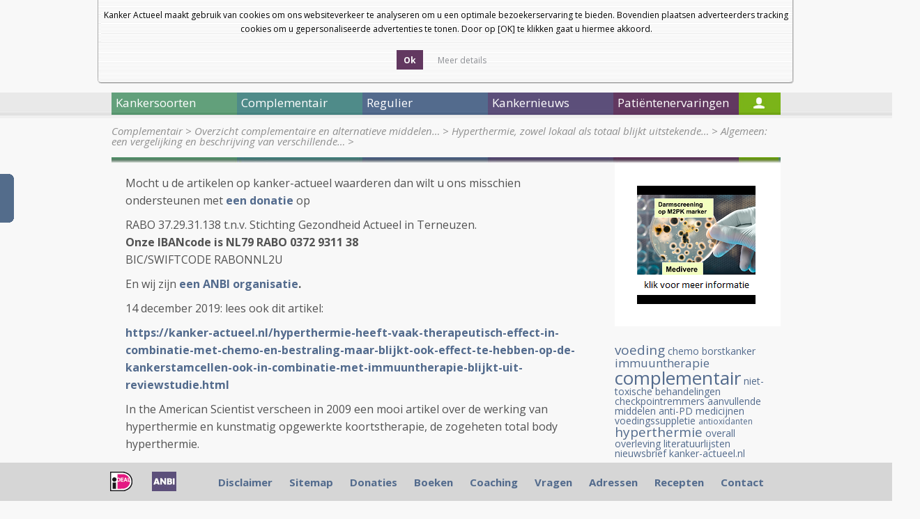

--- FILE ---
content_type: text/html; charset=UTF-8
request_url: https://kanker-actueel.nl/hyperthermie-algemeen-een-vergelijking-en-beschrijving-van-verschillende-hyperthermie-systemen-zoals-die-in-nederland-en-ons-omringende-landen-worden-gebruikt.html
body_size: 20249
content:
<!DOCTYPE html>
<html lang="nl">
    <head>
        <title>Algemeen: een vergelijking en beschrijving van verschillende hyperthermie systemen zoals die in Nederland en ons omringende landen worden gebruikt.</title>
        <meta http-equiv="Content-Type" content="text/html; charset=UTF-8" />
        <!--[if lt IE 9]> 
            <script src="https://html5shiv.googlecode.com/svn/trunk/html5.js"></script> 
        <![endif]-->
        <meta name="description" content="Hyperthermie algemeen: een vergelijking en beschrijving van verschillende hyperthermie systemen zoals die in Nederland en ons omringende landen worden gebruikt. Artikel update 14 december 2019" />
		<meta name="keywords" content="hyperthermie, total body, koortstherapie, complementair" />
		
        <script type="text/javascript" src="lib/jquery/1.7.1/jquery.min.js"></script>
        <script src="js2/detectmobilebrowser.js"></script>
		<script src="js2/fadeslideshow.js"></script>
        <script src="js2/ka2012.js"></script>
        <script src="js2/jquery.modalbox-1.4.1/js/jquery.modalbox-1.4.1-min.js"></script>
        
        <link rel="stylesheet" type="text/css" href="lib/jquery/tipTipv13/tipTip.css">
        <script type="text/javascript" src="lib/jquery/tipTipv13/jquery.tipTip.minified.js"></script>
		
        <link href='https://fonts.googleapis.com/css?family=Open+Sans:400,300,300italic,400italic,600,600italic,700,700italic,800,800italic' rel='stylesheet' type='text/css'>
        <link rel="stylesheet" type="text/css" href="css2/reset.css" >
        <link rel="stylesheet" type="text/css" href="css2/style.css" >
        <link rel="stylesheet" type="text/css" href="css2/home.css" >
        <link rel="stylesheet" type="text/css" href="css2/articles.css" >
        <link rel="stylesheet" type="text/css" href="css_all/online_questionnaire_validation_shared.css" media="all">
        <link rel="stylesheet" type="text/css" href="css_all/comments/styles.css" media="all">
        <link rel="stylesheet" type="text/css" href="js2/jquery.modalbox-1.4.1/css/jquery.modalbox-basic.css" >
        <link rel="stylesheet" type="text/css" href="js2/jquery.modalbox-1.4.1/css/jquery.modalbox.css" >
        <script type='text/javascript' src='/js2/common.js'></script>
<link rel="stylesheet" href="/lib/facebox/facebox.css" type="text/css" media="screen" />
<script type='text/javascript' src='/lib/facebox/facebox.js'></script>
<script type='text/javascript' src='/js2/fadeslideshow.js'></script>
<script type="text/javascript" src="/js/jquery.cookie_1.3.1.js"></script>
<script type="text/javascript">
	jQuery(document).ready(function() {
	  	
	  	//background opacity
	    jQuery.facebox.settings.opacity = 0.4;
	    
	    //stop player when facebox closed
	    jQuery(document).bind('afterClose.facebox', function() { 
	    	jQuery("#video_facebox_container").remove();
	    });
	    
	    //open video in facebox
	    jQuery("a[rel=video_facebox]").click(function(){
	    	var video_name = jQuery(this).attr('id');
	    	jQuery.facebox(makeSplashVideo('rtmp://streaming.logimate.nl/logimate&amp;file=kanker-actueel/',video_name));
	    });

	    jQuery("a.donation_link").modalBox({
			getStaticContentFrom : "#donation_container",
			setWidthOfModalLayer : 350
		});

		//cookie bar
		$('.accept-cookie').click(function(e){
			e.preventDefault();
			$.cookie('cookie_accept', 1, { expires: 30 });
			$('.cookieBar').slideUp();
		});

		if ($.cookie('cookie_accept') != 1) {
			$('.cookieBar').slideDown('slow');
		}

		$('a.cookie_popup').facebox({
			height: 550
		});

		 	
	});


</script>
    </head>
    <body>
    <div class="cookieBar" style="display:none">
        <div class="cookiebox">Kanker Actueel maakt gebruik van cookies om ons websiteverkeer te analyseren om u een optimale bezoekerservaring te bieden. Bovendien plaatsen adverteerders tracking cookies om u gepersonaliseerde advertenties te tonen. Door op [OK] te klikken gaat u hiermee akkoord.<br><br>
            <div class="cookiebutton yesbutton  calltoaction">
                <span class="link">
                    <span class="button">
                        <a class="accept-cookie" href="#" title="">Ok</a>
                    </span>
                </span>
            </div>
            <div class="cookiebutton readmorebutton">
                <span class="link">
                    <span class="button">
                        <a class="cookie_popup iframe" href="/cookies.html" style="font-weight: normal" title="">Meer details</a>
                    </span>
                </span>
            </div>
        </div>
    </div>
    
		<div id="main">
		<div id="left_ads">
			<script type="text/javascript">
				<!--
				google_ad_client = "pub-8559659590036159";
				/* 160x700, gemaakt 2-4-09 */
				google_ad_slot = "4532984354";
				google_ad_width = 160;
				google_ad_height = 600;
				//-->
			</script>
			<!--<script type="text/javascript" src="http://pagead2.googlesyndication.com/pagead/show_ads.js"></script>-->
		</div>
		<div id="right_ads">
			<script type="text/javascript">
				<!--
				google_ad_client = "pub-8559659590036159";
				/* 160x700, gemaakt 2-4-09 */
				google_ad_slot = "4532984354";
				google_ad_width = 160;
				google_ad_height = 600;
				//-->
			</script>
			<!--<script type="text/javascript" src="http://pagead2.googlesyndication.com/pagead/show_ads.js"></script>-->
		</div>
            			<header id="main_header">
                <div id="header_links">
					
                    <div id="size3" href="#">a</div>
	                <div id="size2" href="#">a</div>
	                <div id="size1" href="#">a</div>
					<!--
					<section id="flags">
						<a href="/ES/hyperthermie-algemeen-een-vergelijking-en-beschrijving-van-verschillende-hyperthermie-systemen-zoals-die-in-nederland-en-ons-omringende-landen-worden-gebruikt.html"><img src="img/flags/es.png" alt="ES" /></a>
						<a href="/EN/hyperthermie-algemeen-een-vergelijking-en-beschrijving-van-verschillende-hyperthermie-systemen-zoals-die-in-nederland-en-ons-omringende-landen-worden-gebruikt.html"><img src="img/flags/gb.png" alt="EN" /></a>
						<a href="/DE/hyperthermie-algemeen-een-vergelijking-en-beschrijving-van-verschillende-hyperthermie-systemen-zoals-die-in-nederland-en-ons-omringende-landen-worden-gebruikt.html"><img src="img/flags/de.png" alt="DE" /></a>
						<a href="/NL/hyperthermie-algemeen-een-vergelijking-en-beschrijving-van-verschillende-hyperthermie-systemen-zoals-die-in-nederland-en-ons-omringende-landen-worden-gebruikt.html"><img src="img/flags/nl.png" alt="NL" /></a>
					</section>
					-->
                    <a class="header_link" href="nieuwsbrieven-van-kanker-actueel.html">Nieuwsbrief</a>
                    <a class="header_link" href="index.html">Startpagina</a>
                    
                    <!-- <a class="header_link" href="#">Log In</a> -->
                    <div class="clear"></div>
                </div>
                
                <a id="logo" href="index.html"><img style="padding-right:45px" src="images_new/logo.png" alt="Kanker Actueel" /></a>
                <a id="logo" href="diagnose-kanker-wat-nu-het-e-book.html"><img src="images_new/ebook.png" alt="E-book" /></a>
				        <a id="logo" href="donaties.html"><img style="margin-top:10px;margin-left:40px;" src="images_new/steun-ons.png" alt="Steun ons" /></a>
                <div class="language">
					<select onchange="doTranslate(this.value)">
						<option value="">Select Language</option>
						<option value="sq">Albanian</option>
						<option value="ar">Arabic</option>
						<option value="bg">Bulgarian</option>
						<option value="ca">Catalan</option>
						<option value="zh-CN">Chinese (Simplified)</option>
						<option value="zh-TW">Chinese (Traditional)</option>
						<option value="hr">Croatian</option>
						<option value="cs">Czech</option>
						<option value="da">Danish</option>
						<option value="nl">Dutch</option>
						<option value="en">English</option>
						<option value="et">Estonian</option>
						<option value="tl">Filipino</option>
						<option value="fi">Finnish</option>
						<option value="fr">French</option>
						<option value="gl">Galician</option>
						<option value="de">German</option>
						<option value="el">Greek</option>
						<option value="iw">Hebrew</option>
						<option value="hi">Hindi</option>
						<option value="hu">Hungarian</option>
						<option value="id">Indonesian</option>
						<option value="it">Italian</option>
						<option value="ja">Japanese</option>
						<option value="ko">Korean</option>
						<option value="lv">Latvian</option>
						<option value="lt">Lithuanian</option>
						<option value="mt">Maltese</option>
						<option value="no">Norwegian</option>
						<option value="pl">Polish</option>
						<option value="pt">Portuguese</option>
						<option value="ro">Romanian</option>
						<option value="ru">Russian</option>
						<option value="sr">Serbian</option>
						<option value="sk">Slovak</option>
						<option value="sl">Slovenian</option>
						<option value="es">Spanish</option>
						<option value="sv">Swedish</option>
						<option value="th">Thai</option>
						<option value="tr">Turkish</option>
						<option value="uk">Ukrainian</option>
						<option value="vi">Vietnamese</option>
					</select>
					&nbsp;&nbsp;<a href="http://www.facebook.com/pages/Kankeractueel/518637628170377"><img src="https://kanker-actueel.nl/images/facebook-icon.png"></a>
					
					</span>
				</div>
                <!--<a id="logo" href="hoe-werkt-onze-coachingshulp.html"><img src="images_new/coach-contact-button.png" alt="Coach contact" /></a>-->
                <div id="search">
                	<form action="search.html" method="get">
                    	<input type="text" name="search_text" id="search_text" value="" />
                    	<a id="search_btn" href="javascript:jQuery('#search form').submit();"></a>
                    	<input type="checkbox" name="search_in" value="title"  />&nbsp;Alleen in de titels zoeken
                   </form>
                </div>
                
            </header>            			<nav>
			
								
				<div id="nav1" class="main_menu_item">Kankersoorten</div>
				
									
				<div id="nav2" class="main_menu_item">Complementair</div>
				
									
				<div id="nav3" class="main_menu_item">Regulier</div>
				
									
				<div id="nav4" class="main_menu_item">Kankernieuws</div>
				
									
				<div id="nav5" class="main_menu_item">Patiëntenervaringen</div>
				
				                
				<div id="nav6"><a href="login.html"></a></div>
             </nav>

			 
			 						
						<ul id="submenu1" class="submenu">
						
													
							<li><a href="alvleesklierkanker.html" class="submenu_item">Alvleesklierkanker</a></li>
							
																				
							<li><a href="baarmoederhalskanker.html" class="submenu_item">Baarmoederkanker en baarmoederhalskanker</a></li>
							
																				
							<li><a href="blaaskanker.html" class="submenu_item">Blaaskanker</a></li>
							
																				
							<li><a href="borstkanker.html" class="submenu_item">Borstkanker</a></li>
							
																				
							<li><a href="botkanker.html" class="submenu_item">Botkanker</a></li>
							
							<li class="clear"></li>													
							<li><a href="carcinod-syndroom.html" class="submenu_item">Carcinoid Syndroom</a></li>
							
																				
							<li><a href="darmkankers.html" class="submenu_item">Darmkankers</a></li>
							
																				
							<li><a href="eierstokkanker.html" class="submenu_item">Eierstokkanker</a></li>
							
																				
							<li><a href="Endometriosekanker.html" class="submenu_item">Endometriose</a></li>
							
																				
							<li><a href="galwegenkanker-cholangiocarcinoma.html" class="submenu_item">Galwegenkanker - Cholangiocarcinoma</a></li>
							
							<li class="clear"></li>													
							<li><a href="huidkankers.html" class="submenu_item">Huidkankers</a></li>
							
																				
							<li><a href="hersentumoren.html" class="submenu_item">Hersentumoren</a></li>
							
																				
							<li><a href="kahler-mm.html" class="submenu_item">Kahler - MM - Multiple Myeloma - botkanker</a></li>
							
																				
							<li><a href="leukemie.html" class="submenu_item">Leukemie</a></li>
							
																				
							<li><a href="leverkanker.html" class="submenu_item">Leverkanker - HCC</a></li>
							
							<li class="clear"></li>													
							<li><a href="lymfklierkanker.html" class="submenu_item">Lymfklierkanker</a></li>
							
																				
							<li><a href="longkanker.html" class="submenu_item">Longkanker</a></li>
							
																				
							<li><a href="maagkanker.html" class="submenu_item">Maagkanker</a></li>
							
																				
							<li><a href="melanomen.html" class="submenu_item">Melanomen</a></li>
							
																				
							<li><a href="multiple-myeloma-kahler.html" class="submenu_item">Multiple Myeloma - Kahler</a></li>
							
							<li class="clear"></li>													
							<li><a href="mond-en-keelkanker.html" class="submenu_item">Mond- en keelkanker</a></li>
							
																				
							<li><a href="nierkanker.html" class="submenu_item">Nierkanker</a></li>
							
																				
							<li><a href="oogkanker-retinoblastoma.html" class="submenu_item">Oogkanker - retinoblastoma</a></li>
							
																				
							<li><a href="pancreaskanker.html" class="submenu_item">Pancreaskanker</a></li>
							
																				
							<li><a href="prostaatkanker.html" class="submenu_item">Prostaatkanker</a></li>
							
							<li class="clear"></li>													
							<li><a href="ruggenmergtumoren-neuro-endocriene-tumoren.html" class="submenu_item">Ruggenmergtumoren - neuro endocriene tumoren</a></li>
							
																				
							<li><a href="ewingsarcoom.html" class="submenu_item">Sarcomen  - Ewingsarcoom</a></li>
							
																				
							<li><a href="schildklierkanker.html" class="submenu_item">Schildklierkanker</a></li>
							
																				
							<li><a href="slokdarmkanker.html" class="submenu_item">Slokdarmkanker</a></li>
							
																				
							<li><a href="teelbalkanker.html" class="submenu_item">Teelbalkanker</a></li>
							
							<li class="clear"></li>													
							<li><a href="vulvakanker.html" class="submenu_item">Vulvakanker</a></li>
							
																				
							<li><a href="ziekte-van-waldenstrom.html" class="submenu_item">Ziekte van Waldenström</a></li>
							
																				
							<li><a href="wilms-tumor.html" class="submenu_item">Wilms tumor</a></li>
							
													<li class="clear"></li>						
						</ul>
											
						<ul id="submenu2" class="submenu">
						
													
							<li><a href="introductie-complementair.html" class="submenu_item">Introductie complementair</a></li>
							
																				
							<li><a href="overzicht-complementaire-en-alternatieve-middelen-en-behandelingen.html" class="submenu_item">Overzicht complementaire en alternatieve middelen en behandelingen</a></li>
							
																				
							<li><a href="bewezen-middelenmedicijnen.html" class="submenu_item">Bewezen middelen en medicijnen - niet toxische stoffen: alfabetisch overzicht</a></li>
							
																				
							<li><a href="columns-van-arts-bioloog-drs-engelbert-valstar.html" class="submenu_item">Columns van arts-bioloog drs. Engelbert Valstar</a></li>
							
																				
							<li><a href="diagnose-kanker-wat-te-doen.html" class="submenu_item">Diagnose: kanker. Wat te doen?</a></li>
							
							<li class="clear"></li>													
							<li><a href="literatuurlijsten-niet-toxische-middelen-en-behandelingen-per-kankersoort-en-aanvullend-op-chemo-operatie-en-bestraling.html" class="submenu_item">Literatuurlijsten niet toxische middelen en behandelingen per kankersoort en aanvullend op chemo, operatie en bestraling</a></li>
							
																				
							<li><a href="literatuurlijst-voedingstoffen.html" class="submenu_item">Literatuurlijst voedingstoffen</a></li>
							
													<li class="clear"></li>						
						</ul>
											
						<ul id="submenu3" class="submenu">
						
													
							<li><a href="introductie-regulier.html" class="submenu_item">Introductie regulier</a></li>
							
																				
							<li><a href="regulier-actueel-overzicht.html" class="submenu_item">Regulier actueel (Overzicht)</a></li>
							
																				
							<li><a href="personalised-medicin-immuuntherapeutische-behandelingen-en-middelen-gericht-op-receptoren-en-mutaties-en-anti-pd-programmed-death-algemene-informatie-over-stand-van-zaken.html" class="submenu_item">Personalised medicin - immuuntherapeutische behandelingen en middelen gericht op receptoren en mutaties en anti PD - Programmed Death. Algemene informatie over stand van zaken</a></li>
							
																				
							<li><a href="bestraling-en-voedingsstoffen.html" class="submenu_item">Bestraling - radiotherapie en aanvullende voedingsstoffen: een overzicht</a></li>
							
																				
							<li><a href="recente_ontwikkelingen_in_radiotherapie.html" class="submenu_item">Bestraling - radiotherapie algemeen: een overzicht</a></li>
							
							<li class="clear"></li>													
							<li><a href="chemo-algemeen-een-aantal-studies-bij-elkaar-gezet-wat-chemo-wel-en-niet-kan-betekenen-bij-verschillende-vormen-van-kanker.html" class="submenu_item">Chemo algemeen: een overzicht</a></li>
							
																				
							<li><a href="dendritische-celtherapie.html" class="submenu_item">Dendritische celtherapie</a></li>
							
																				
							<li><a href="immuuntherapie-en-vaccins-een-overzicht.html" class="submenu_item">Immuuntherapie en vaccins</a></li>
							
																				
							<li><a href="ire-irreversible-electroporation-een-soort-rfa-techniek-maar-dan-met-electriciteitspulsen-van-1500-volt-lijkt-veelbelovende-nieuwe-operatietechniek-voor-tumoren-in-lever-en-andere-weke-delen.html" class="submenu_item">IRE - Irreversible electroporation - Nanoknife - is een soort RFA techniek maar dan met electriciteitspulsen van 1500 Volt) lijkt veelbelovende nieuwe operatietechniek voor tumoren in lever en andere weke delen</a></li>
							
																				
							<li><a href="medische-termen-verklaard.html" class="submenu_item">Medische termen verklaard</a></li>
							
							<li class="clear"></li>													
							<li><a href="operatie-technieken-en-hulpmiddelen-daarbij-een-overzicht-van-enkele-opmerkelijke-publicaties.html" class="submenu_item">Operatie technieken en hulpmiddelen daarbij, een overzicht van enkele opmerkelijke publicaties</a></li>
							
																				
							<li><a href="sirt-selectieve-inwendige-bestraling-van-levertumoren-vooraf-aan-tace-litt-geeft-significant-betere-resultaten-op-levensduur-bij-inoperabele-levertumoren.html" class="submenu_item">SIRT - Selectieve inwendige bestraling van levertumoren vooraf aan TACE - LITT geeft significant betere resultaten op levensduur bij inoperabele levertumoren.</a></li>
							
																				
							<li><a href="litt-therapy-van-dr-vogl.html" class="submenu_item">TACE - Trans Arteriele Chemo embolisatie en LITT - Laser-induced Interstitial Thermotherapy bij dr. Vogl in Frankfurt.</a></li>
							
																				
							<li><a href="pdt-fotodynamische-therapie.html" class="submenu_item">PDT - Foto Dynamische Therapie - licht en laser behandelingen: een overzicht van belangrijke studies en recente ontwikkelingen</a></li>
							
																				
							<li><a href="radio-frequency-ablation-rfa.html" class="submenu_item">Radio Frequency Ablation - RFA</a></li>
							
							<li class="clear"></li>													
							<li><a href="ultra-sound-hifu-een-overzichtstudie-geeft-de-mogelijkheden-en-de-onmogelijkheden-weer-van-deze-aan-rfa-gerelateerde-operatie-techniek.html" class="submenu_item">Ultra sound - HIFU: een overzichtstudie geeft de mogelijkheden en de onmogelijkheden weer van deze aan RFA gerelateerde operatie techniek</a></li>
							
													<li class="clear"></li>						
						</ul>
											
						<ul id="submenu4" class="submenu">
						
													
							<li><a href="archief-kankernieuws.html" class="submenu_item">Archief Kankernieuws</a></li>
							
																				
							<li><a href="data-van-symposia-congressen-lezingen-enz-in-relatie-tot-behandelen-en-omgaan-met-kanker-voor-zorgprofessionals-artsen-apothekers-verpleegkundigen-therapeuten-voedingsdeskundigen-en-patienten.html" class="submenu_item">Data van symposia, congressen, lezingen enz. in relatie tot behandelen en omgaan met kanker voor zorgprofessionals: artsen, apothekers, verpleegkundigen, therapeuten, voedingsdeskundigen en patienten</a></li>
							
																				
							<li><a href="kankernieuws-een-aantal-artikelen-die-recent-in-de-media-werden-gepubliceerd-met-nieuws-over-preventie-behandelingen-en-omgaan-met-kanker.html" class="submenu_item">Kankernieuws: artikelen die recent werden gepubliceerd met nieuws over preventie, behandelingen en omgaan met kanker.</a></li>
							
																				
							<li><a href="nieuwsbrieven-van-kanker-actueel.html" class="submenu_item">Nieuwsbrieven van kanker-actueel</a></li>
							
																				
							<li><a href="kanker-in-de-media.html" class="submenu_item">Nieuwsberichten over kanker in de media</a></li>
							
							<li class="clear"></li>												
						</ul>
											
						<ul id="submenu5" class="submenu">
						
													
							<li><a href="ervaringsverhalen-van-kankerpatienten-op-alfabetische-volgorde-per-kankersoort-gerubriceerd.html" class="submenu_item">Ervaringsverhalen van kankerpatiënten op alfabetische volgorde per kankersoort gerubriceerd</a></li>
							
																				
							<li><a href="ervaringsverhalen-patienten.html" class="submenu_item">Ervaringsverhalen van kankerpatienten op video</a></li>
							
																				
							<li><a href="video-deutsch.html" class="submenu_item">Video Deutsch</a></li>
							
																				
							<li><a href="video-english.html" class="submenu_item">Video English</a></li>
							
																				
							<li><a href="video-espagnol.html" class="submenu_item">Video Espagnol</a></li>
							
							<li class="clear"></li>												
						</ul>
						            <section>
            	<section id="breadcrumb">
                    <a  href='complementair.html'>Complementair</a> &gt; <a  href='overzicht-complementaire-en-alternatieve-middelen-en-behandelingen.html'>Overzicht complementaire en alternatieve middelen&#8230;</a> &gt; <a  href='hyperthermie-zowel-lokaal-als-totaal-blijkt-uitstekende-en-effectieve-aanvullende-behandeling-bij-vele-vormen-van-kanker-hier-een-aantal-artikelen-als-overzicht.html'>Hyperthermie, zowel lokaal als totaal blijkt uitstekende&#8230;</a> &gt; <a class='isactive' href='hyperthermie-algemeen-een-vergelijking-en-beschrijving-van-verschillende-hyperthermie-systemen-zoals-die-in-nederland-en-ons-omringende-landen-worden-gebruikt.html'>Algemeen: een vergelijking en beschrijving van verschillende&#8230;</a> &gt;                 </section>
                <div id="bg-image"></div>
                	<article id="content">
         				<p>Mocht u de artikelen op kanker-actueel waarderen dan wilt u ons misschien ondersteunen met&nbsp;<strong><a href="https://kanker-actueel.nl/donaties.html" target="_blank">een donatie</a></strong>&nbsp;op&nbsp;</p>
<p><span>RABO&nbsp;37.29.31.138 t.n.v. Stichting Gezondheid Actueel in Terneuzen.</span><span><strong><br />Onze IBANcode is NL79 RABO 0372 9311 38<br /></strong></span><span>BIC/SWIFTCODE RABONNL2U</span></p>
<p><span>En wij zijn&nbsp;<strong><a href="https://www.belastingdienst.nl/wps/wcm/connect/bldcontentnl/belastingdienst/zakelijk/bijzondere_regelingen/goede_doelen/" target="_blank">een ANBI organisatie</a>.</strong></span></p>
<p>14 december 2019: lees ook dit artikel:&nbsp;</p>
<p><strong><a href="https://kanker-actueel.nl/hyperthermie-heeft-vaak-therapeutisch-effect-in-combinatie-met-chemo-en-bestraling-maar-blijkt-ook-effect-te-hebben-op-de-kankerstamcellen-ook-in-combinatie-met-immuuntherapie-blijkt-uit-reviewstudie.html" target="_blank">https://kanker-actueel.nl/hyperthermie-heeft-vaak-therapeutisch-effect-in-combinatie-met-chemo-en-bestraling-maar-blijkt-ook-effect-te-hebben-op-de-kankerstamcellen-ook-in-combinatie-met-immuuntherapie-blijkt-uit-reviewstudie.html</a></strong></p>
<p>In the American Scientist verscheen in 2009 een mooi artikel over de werking van hyperthermie en kunstmatig opgewerkte koortstherapie, de zogeheten total body hyperthermie.&nbsp;</p>
<h1 class="secondary"><a href="https://www.americanscientist.org/article/healing-heat-harnessing-infection-to-fight-cancer" target="_blank">Healing Heat: Harnessing Infection to Fight Cancer</a></h1>
<p class="contentSubtitle">Modern immunology plus historic experiments suggest a better way to gear up the human immune system to battle malignant disease</p>
<p><a href="https://www.americanscientist.org/article/healing-heat-harnessing-infection-to-fight-cancer" target="_blank"><strong>Als u hier klikt kunt u het volledige&nbsp;artikel lezen</strong>.</a></p>
<p>In gerelateerde artikelen:&nbsp;</p>
<p><a target="_blank" href="https://kanker-actueel.nl/NL/hyperthermie-kan-effect-van-chemo-en-bestraling-versterken-en-beschadigd-dna-sneller-herstellen-beweren-onderzoekers-aan-de-erasmus-en-amc.html"><strong>https://kanker-actueel.nl/NL/hyperthermie-kan-effect-van-chemo-en-bestraling-versterken-en-beschadigd-dna-sneller-herstellen-beweren-onderzoekers-aan-de-erasmus-en-amc.html</strong> </a></p>
<p>staat de Nederlandse vertaling van het artikel.</p>
<p><img src="../../../images/hyperthermie total body.jpg" alt="hyperthermie total body" height="300" width="480" /></p>
<p><em><strong>Total Body Hyperthermie machine</strong></em></p>
<p></p>
<p>Update 27 april 2009: in onderstaande tekst van 31 oktober 2007 zijn aantal zaken aangepast aan recente ontwikkelingen. Wie wil zien hoe electro-hyperthermie in Duitsland wordt gegeven bij dr. Gorter klikt op <strong><a href="patienten-ervaringen.html">video op de startpagina </a></strong>en bekijkt de videofilmpjes van de patienten.</p>
<p>Wie korte filmpjes wil bekijken van hoe hyperthermie in Nederland wordt gegeven gaat naar <strong><a target="_blank" href="http://www.amc.nl/web/Zorg.htm">de website van het AMC</a></strong>:</p>
<p>31 oktober 2007<br /><br />Afgelopen weken heb ik contact gehad met zowel Robert Gorter als Cobi van der Zee (Erasmus Medisch centrum) en heb daarvan een korte samenvatting gemaakt over wat nu de actuele situatie is rondom hyperthermie in zowel Nederland als Duitsland:<br /><br />Elders op <a href="hyperthermie-zowel-lokaal-als-totaal-blijkt-uitstekende-en-effectieve-aanvullende-behandeling-bij-vele-vormen-van-kanker-hier-een-aantal-artikelen-als-overzicht.html">deze pagina</a> is te lezen in verschillende artikelen hoe hyperthermie werkt, toch zit er verschil in de manier waarop hyperthermie wordt toegepast in Nederland en in andere landen waaronder Duitsland, zowel bij Robert Gorter als in vele universiteitsziekenhuizen in Duitsland. Zowel in Nederland als in Duitsland wordt volgens de artsen gewerkt met verhitting via electromagnetische velden. In de Erasmus werken ze zowel met eigen ontwikkelde apparatuur (soort van lampen voor oppervlakkige lokale hyperthermie met&nbsp;redelijke kans op verbranding, die meestal wel goed behandeld kan worden) als met apparatuur van BSD (een soort van lichaamsomvattende buis (lijkt op MRI-scan apparatuur) voor lokale diepte hyperthermie, die rond het te behandelen lichaamsdeel wordt geschoven). In Nederland wordt alleen hyperthermie toegepast bij baarmoederhalskanker, melanoom, mesothelioom en borstkanker en dan alleen in combinatie met bestraling en alleen als er sprake is van een recidief in voorheen bestraald gebied. Hyperthermie naast chemo wordt in Nederland&nbsp;ook buiten&nbsp;studieverband gegeven bij baarmoederhalskanker. <br /><br />In Duitsland wordt voor lokale hyperthermie gewerkt met de nieuwste apparatuur van Celcius 42 of van Oncotherm of van Alba welke allemaal aangestuurd wordt met een computer via een ronde schijf die op het te behandelen lichaamsdeel wordt geplaatst, ook bv. voor hersentumoren is dit mogelijk. Zie bv. op een foto hoe deze techniek wordt toegepast in <a target="_blank" href="http://www.hyperthermie-zentrum.de/english/html/applications.html"><strong>het hyperthermiecentrum in Frankfurt</strong>.</a>&nbsp;</p>
<p>In het <strong><a target="_blank" href="http://www.hyperthermie.info">Hyperthermie Centrum Amsterdam </a></strong>&nbsp;wordt gewerkt met een electro hyperthermie machine van Oncotherm en staat ook een total body machine van Heckel zoals in vele centra in Duitsland. Inmiddels hebben ze in Amsterdam ook de nieuwste utigave van de ALBA. Inmiddels zijn op onze website een aantal videofilmpjes te zien van patienten die mede door electro-hyperthermie genezen zijn of in een totale remissie kwamen. Zie onder <strong><a href="ervaringsverhalen-patienten.html">patientenervaringen op video</a></strong>. &nbsp;Volgens de artsen uit het hyperthermiecentrum in Frankfurt is verbranding slechts incidenteel mogelijk bij ondeskundig gebruik maar is het verder volledig veilig en kunnen alle tumoren hoe diep dan ook worden bereikt en verhit. De verhitting vindt namelijk plaats in de kankercellen zelf door gebruik te maken van electro-statische velden. In Duitsland wordt hyperthermie juist ook toegepast bij chemo, soms vooraf en/of achteraf (sandwichmethode) binnen 24 uur of ook wel tijdens de toediening van de chemo zelf.&nbsp;In de meeste centra&nbsp;voegen heel vaak ook nog infusen met extra vitamines en mineralen toe tijdens de behandeling, bv. vitamine C , magnesieum, selenium enz. via infuus.&nbsp;Maar dit&nbsp;is afhankelijk van de vorm van kanker, stadium van de ziekte en vooral dit kan alleen op voorschrift van een arts. Of een arts uit het hyperthermie centrum zelf of op voorschift van een behandelend arts in overleg met pati&euml;nt en hyperthermie centrum. &nbsp;<br /><br />Hoewel hyperthermie in Nederland in vier ziekenhuizen wordt gegeven (Uitgezonderd dan hyperthermie centrum Amsterdam) komen in principe&nbsp;weinig Nederlandse patienten in aanmerking hiervoor omdat deze moeten voldoen aan de toelatingscriteria. In Nederland wordt hyperthermie altijd vergoed door de ziektekostenverzekeraars als u voldoet aan&nbsp;een aantal&nbsp;toelatings criteria. Maar die zijn zo streng dat weinig mensen hiervoor in aanmerking komen. <br /><br />In Duitsland wordt lokale hyperthermie&nbsp;vaak niet&nbsp;vergoed hoewel Duitsers wel vaak een vergoeding krijgen, geheel of gedeeltelijk omdat zij anders zijn verzekerd. Als u het niet vergoed krijgt kost een lokale hyperthermie behandeling ca. &euro; 300 euro&nbsp;en indien gegeven bij chemo is dit dan nodig elke keer als u chemo krijgt. Dus gemiddeld om de drie weken parallel aan de chemocyclus. Hoe een en ander te regelen kunt u contact opnemen met de desbetreffende instanties en ziekenhuizen uiteraard.<br /><br />Indien u hyperthermie in Nederland wilt moet u dit aanvragen via uw oncoloog.<br /><br />Voor Hyperthermie in een ziekenkuis in Duitsland of ander Europees land kunt u het beste met zoekwoord hyperthermie en cancer onder google zoeken.</p>
<p><strong>Total body hyperthermie oftewel koortstherapie</strong>:<br />In Duitsland en&nbsp;deze is ook mogelijk bij het <strong><a target="_blank" href="http://www.hyperthermie.info">Hyperthermie Centrum Amsterdam&nbsp;</a></strong>&nbsp;wordt&nbsp;in veel centra&nbsp;totale lichaamshyperthermie toegepast maar dan ligt de patient in een soort van persoonlijke sauna noem ik het maar. Alleen het hoofd steekt buiten het apparaat en deze vorm van hyperthermie is wel belastend voor de patient omdat deze het erg warm krijgt. Er wordt als het ware kunstmatig koorts opgewekt en het lichaam wordt tot wel 40 graden C. verhit.</p>
<p>Update 2006: Hyperthermie - verwarming/verhitting van het lichaam/tumoren - is een aanpak van kanker die steeds meer in de belangstelling komt te staan. We hebben hier wat informatie verzameld die we steeds uit zullen breiden, want hyperthermie lijkt ook door reguliere oncologie en wetenschap als welkome en vooral effectieve aanvullende behandeling bij bv. chemo te worden geaccepteerd.. Hyperthermie in combinatie met bv. gezonde voeding <strong><a href="recepten.html">Houtsmullerdieet</a></strong>/<strong><a href="overzicht-complementaire-en-alternatieve-middelen-en-behandelingen.html">Gersondieet</a></strong> en extra voedingsupplementen lijkt grotere kans op genezing te geven, zeker als het gebruik wordt als aanvulling bij bestraling en chemo. In Duitsland wordt hier al veel meer mee gewerkt dan in Nederland, maar voor wie de brochures met voorlichting over hyperthermie van het Erasmus Medisch Centrum wilt hebben kan die downloaden op <strong><a target="_blank" href="http://www.erasmusmc.nl/radiotherapie">dit internetadres</a></strong> Onder dit artikel staat nog een en ander over Hyperthermie dat we vorig jaar al op de site hebben gezet. Met enkele adressen voor meer informatie o.a. bij Stichting Olijf en een goeie engelse website en enkele Duitse websites.&nbsp;<br /><br />Hyperthermie wordt soms volledig en vaak gedeeltelijk vergoed door ziekenfonds en ziektekostenverzekeraars.<br /><br />Eerst een artikel over hyperthermie uit het Eindhovens Dagblad d.d. 4 september 2002 van journalist Will Gerritsen.<br /><br />Warmtetherapie tegen kanker&nbsp;<br />Tumorcellen zijn niet opgewassen tegen een beetje warmte. Het principe is al<br />duizenden jaren bekend, maar nog steeds krijgt warmtetherapie tegen kanker<br />weinig aandacht. Toch kan de behandeling op indrukwekkende resultaten bogen.<br /><br />We schrijven 3000 jaar voor Christus. Egyptische artsen genezen borstkanker<br />met behulp van warmte. We schrijven 2002 na Christus. Een Rotterdamse arts<br />behandelt samen met haar team borstkanker en vele andere tumorsoorten met<br />behulp van warmte. Net zoals vele andere medici in de hele wereld dat doen.<br />De resultaten zijn verbazend goed en toch reageert iedereen zo lauw. De<br />medische gemeenschap, het publiek, de media.<br /><br />Er komt een uitnodiging van vakblad Annals of Oncology, het huisorgaan van<br />de European Society for Medical Oncology, de vereniging van Europese<br />kankerdeskundigen om een artikel over warmtetherapie - ook hyperthermie<br />genoemd - te schrijven. Ze zet in het augustusnummer de goede resultaten op<br />een rijtje en stelt de vraag waarom er niet meer aandacht aan de behandeling<br />wordt gegeven. Citaat: 'Ondanks de opmerkelijk therapeutische winst die bij<br />pati&euml;nten is aangetoond, wordt hyperthermie nog steeds niet alom als een<br />zinvolle behandeling erkend. Het zou voor huidige en toekomstige pati&euml;nten<br />beter zijn als er meer instellingen geld zouden steken in apparatuur en<br />personeel ten behoeve van hyperthermie.'<br /><br />Diplomatiek&nbsp;<br /><br />De eerste versie van het artikel die hyperthermie-arts Cobi van der Zee<br />(Erasmus Medisch Centrum, Daniel den Hoed Oncologisch Centrum) had<br />geschreven, was overigens steviger geformuleerd. Op aanraden van een collega<br />had ze de tekst in meer diplomatieke bewoordingen omgezet. 'Ik loop er al<br />jaren tegenaan', verzucht ze. 'Ondanks de gunstige resultaten in laboratoria<br />en klinieken wordt hyperthermie nog zo weinig opgepakt door andere<br />ziekenhuizen.'<br /><br />Welke vorderingen heeft hyperthermie tussen pakweg 3000 voor en 2002 na<br />Christus gemaakt? Lange tijd gebeurde er weinig tot niets. Pas in 1866 kwam<br />de eerste wetenschappelijke bevinding. De Duitse arts W. Busch ontdekte dat<br />een kwaadaardig gezwel bij een pati&euml;nt verdween nadat hij door wondroos hoge<br />koorts had gekregen. De Amerikaanse chirurg William Coley spoot in 1893<br />bacteriegif bij kankerpati&euml;nten in om de kennelijk heilzame hoge koorts te<br />bewerkstelligen. Nieuwe kankertherapie&euml;n zoals bestraling kwamen echter op<br />en voor hyperthermie dreigde de vergetelheid. In 1975 pakten onderzoekers en<br />artsen bij een congres in Washington de draad weer op en sindsdien is<br />hyperthermie niet meer van tafel verdwenen.<br /><br />Waarom ook? Aan het werkingsprincipe van de therapie valt niet te tornen.<br />'In tumorweefsel is de doorbloeding onvolkomen. Hierdoor wordt er<br />onvoldoende zuurstof aangevoerd en hopen de afvalstoffen zich op. Daarom<br />zijn kwaadaardige cellen zo gevoelig voor warmte. Gezonde cellen blijven<br />gewoon intact', verklaart Cobi van der Zee. Artsen kunnen de tumor al een<br />enorme dreun geven door hem tot circa 43 graden Celsius te verwarmen. Een<br />knock-out lukt echter zelden. Van der Zee: 'Er zijn ook tumorcellen die<br />vlakbij gezond weefsel met een goede doorbloeding zitten. Die blijven leven.<br />' Dat is precies de reden waarom hyperthermie vrijwel altijd wordt<br />gecombineerd met bestraling of een chemokuur. Zo voeren de<br />kankerspecialisten een oorlog op twee fronten. Cobi van der Zee herinnert<br />zich het prille begin van hyperthermie, in 1978. 'We begonnen met apparatuur<br />die in de fysiotherapie wordt gebruikt. Uitbehandelde kankerpati&euml;nten kwamen<br />als eerste in aanmerking. De resultaten waren zo goed... Dit moet de<br />standaardbehandeling worden, vonden we. In de behandeling van<br />baarmoederhalskanker hebben we resultaten geboekt die werkelijk ongehoord<br />zijn in ons vak.' Geprikkeld: 'Als met een nieuw geneesmiddel vergelijkbare<br />successen waren bereikt als met hyperthermie, dan zou de fabrikant het als<br />een nieuw doorbraak in de behandeling van kanker hebben aangekondigd en<br />zouden de media er uitgebreid over hebben bericht.'</p>
<p>De resultaten van enkele studies staan hieronder. De cijfers geven aan hoe groot de groep is bij wie het gezwel helemaal is verdwenen.&nbsp;<br /><br />Tumorsoort&nbsp;&nbsp;&nbsp;&nbsp;&nbsp;&nbsp;&nbsp;&nbsp;&nbsp;&nbsp;&nbsp;&nbsp;&nbsp;&nbsp;&nbsp;&nbsp;&nbsp;&nbsp;&nbsp; Effect met hyperthermie&nbsp;&nbsp;&nbsp;&nbsp;&nbsp;&nbsp;&nbsp;&nbsp;&nbsp;&nbsp;&nbsp;&nbsp;&nbsp;&nbsp;&nbsp;&nbsp;&nbsp;&nbsp;&nbsp;&nbsp;&nbsp;&nbsp;&nbsp;&nbsp;&nbsp;&nbsp;&nbsp; Effect zonder hyperthermie<br /><br />Lymfeknopen van hoofd&nbsp;<br />en nektumoren&nbsp;&nbsp;&nbsp;&nbsp;&nbsp;&nbsp;&nbsp;&nbsp;&nbsp;&nbsp;&nbsp;&nbsp;&nbsp;&nbsp;&nbsp;&nbsp;&nbsp;&nbsp;&nbsp;&nbsp;&nbsp;&nbsp;&nbsp;&nbsp;&nbsp;&nbsp;&nbsp;&nbsp; 83 procent&nbsp;&nbsp;&nbsp;&nbsp;&nbsp;&nbsp;&nbsp;&nbsp;&nbsp;&nbsp;&nbsp;&nbsp;&nbsp;&nbsp;&nbsp;&nbsp;&nbsp;&nbsp;&nbsp;&nbsp;&nbsp;&nbsp;&nbsp;&nbsp;&nbsp;&nbsp;&nbsp;&nbsp;&nbsp;&nbsp;&nbsp;&nbsp;&nbsp;&nbsp;&nbsp;&nbsp;&nbsp;&nbsp;&nbsp;&nbsp;&nbsp;&nbsp;&nbsp;&nbsp;&nbsp;&nbsp;&nbsp;&nbsp; 41 procent<br />Melanoom&nbsp;<br />(gezwel in moedervlek)&nbsp;&nbsp;&nbsp;&nbsp;&nbsp;&nbsp;&nbsp;&nbsp;&nbsp;&nbsp;&nbsp;&nbsp;&nbsp; 62 procent&nbsp;&nbsp;&nbsp;&nbsp;&nbsp;&nbsp;&nbsp;&nbsp;&nbsp;&nbsp;&nbsp;&nbsp;&nbsp;&nbsp;&nbsp;&nbsp;&nbsp;&nbsp;&nbsp;&nbsp;&nbsp;&nbsp;&nbsp;&nbsp;&nbsp;&nbsp;&nbsp;&nbsp;&nbsp;&nbsp;&nbsp;&nbsp;&nbsp;&nbsp;&nbsp;&nbsp;&nbsp;&nbsp;&nbsp;&nbsp;&nbsp;&nbsp;&nbsp;&nbsp;&nbsp;&nbsp;&nbsp;&nbsp; 35 procent<br />Borstkanker&nbsp;&nbsp;&nbsp;&nbsp;&nbsp;&nbsp;&nbsp;&nbsp;&nbsp;&nbsp;&nbsp;&nbsp;&nbsp;&nbsp;&nbsp;&nbsp;&nbsp;&nbsp;&nbsp;&nbsp;&nbsp;&nbsp;&nbsp;&nbsp;&nbsp;&nbsp;&nbsp;&nbsp;&nbsp;&nbsp;&nbsp;&nbsp; 59 procent&nbsp;&nbsp;&nbsp;&nbsp;&nbsp;&nbsp;&nbsp;&nbsp;&nbsp;&nbsp;&nbsp;&nbsp;&nbsp;&nbsp;&nbsp;&nbsp;&nbsp;&nbsp;&nbsp;&nbsp;&nbsp;&nbsp;&nbsp;&nbsp;&nbsp;&nbsp;&nbsp;&nbsp;&nbsp;&nbsp;&nbsp;&nbsp;&nbsp;&nbsp;&nbsp;&nbsp;&nbsp;&nbsp;&nbsp;&nbsp;&nbsp;&nbsp;&nbsp;&nbsp;&nbsp;&nbsp;&nbsp;&nbsp; 41 procent&nbsp;<br />Baarmoederhalskanker&nbsp;&nbsp;&nbsp;&nbsp;&nbsp;&nbsp;&nbsp;&nbsp;&nbsp;&nbsp;&nbsp;&nbsp;&nbsp;&nbsp;&nbsp; 85 procent&nbsp;&nbsp;&nbsp;&nbsp;&nbsp;&nbsp;&nbsp;&nbsp;&nbsp;&nbsp;&nbsp;&nbsp;&nbsp;&nbsp;&nbsp;&nbsp;&nbsp;&nbsp;&nbsp;&nbsp;&nbsp;&nbsp;&nbsp;&nbsp;&nbsp;&nbsp;&nbsp;&nbsp;&nbsp;&nbsp;&nbsp;&nbsp;&nbsp;&nbsp;&nbsp;&nbsp;&nbsp;&nbsp;&nbsp;&nbsp;&nbsp;&nbsp;&nbsp;&nbsp;&nbsp;&nbsp;&nbsp;&nbsp; 50 procent&nbsp;<br />Slokdarmkanker&nbsp;&nbsp;&nbsp;&nbsp;&nbsp;&nbsp;&nbsp;&nbsp;&nbsp;&nbsp;&nbsp;&nbsp;&nbsp;&nbsp;&nbsp;&nbsp;&nbsp;&nbsp;&nbsp;&nbsp;&nbsp;&nbsp;&nbsp;&nbsp;&nbsp;&nbsp; 25 procent&nbsp;&nbsp;&nbsp;&nbsp;&nbsp;&nbsp;&nbsp;&nbsp;&nbsp;&nbsp;&nbsp;&nbsp;&nbsp;&nbsp;&nbsp;&nbsp;&nbsp;&nbsp;&nbsp;&nbsp;&nbsp;&nbsp;&nbsp;&nbsp;&nbsp;&nbsp;&nbsp;&nbsp;&nbsp;&nbsp;&nbsp;&nbsp;&nbsp;&nbsp;&nbsp;&nbsp;&nbsp;&nbsp;&nbsp;&nbsp;&nbsp;&nbsp;&nbsp;&nbsp;&nbsp;&nbsp;&nbsp;&nbsp;&nbsp; 6 procent&nbsp;<br /><br />Magnetron<br /><br />De oude Egyptenaren verwarmden een borsttumor met wierookstaafjes.<br />Tegenwoordig maakt hyperthermie gebruik van kostbare apparatuur die met<br />microgolven - dezelfde soort straling als van de magnetron - het<br />tumorweefsel verwarmt. Een nauwkeurige klus, waarbij de juiste plek met<br />exact de juiste temperatuur overal precies even warm moet worden. Gebruikers<br />van een magnetron weten dat dit een huzarenstukje is. De behandelaars<br />controleren de temperatuur aan de hand van thermometers op of in het<br />lichaam. Is de tumor aan de oppervlakte van het lichaam gesitueerd, dan is<br />de behandeling anders dan bij een tumor dieper in het lijf. De diepe<br />hyperthermie duurt wat langer en geldt als meer belastend voor de pati&euml;nt<br />dan de oppervlakkige. Het Amsterdamse AMC helpt pati&euml;nten met uitzaaiingen.<br />Hyperthermie wordt dan op het gehele lichaam toegepast.<br /><br />Pati&euml;nten kunnen voor hyperthermie terecht in Rotterdam, Tilburg, Amsterdam<br />en Utrecht. Niet alle kankersoorten kunnen worden behandeld. Het meeste<br />succes wordt geboekt bij oppervlakkige tumoren en gezwellen in de onderbuik<br /><br />Meer info over hyperthermie: <strong><a target="_blank" href="http://www.erasmusmc.nl/radiotherapie">www.erasmusmc.nl/radiotherapie</a></strong>&nbsp;<br />Eindhovens Dagblad, Will Gerritsen, 4 september 2002&nbsp;<br />&nbsp;</p>
<p>d.d. augustus 2001: Hyperthermie is een vorm van bestraling waarbij (in mijn eigen woorden) warmte wordt toegevoegd aan het bestralingsproces. Dit zou als voordeel hebben dat de werking van bestralen vergroot wordt en de uitkomsten zouden zijn dat mensen met mond- en keelkanker minder zware operaties moeten ondergaan en mensen met darmkanker bv. zouden soms geen stoma nodig hebben. Maar wie een verdere uitleg wilt van een deskundige kan het beste de Dani&euml;l den Hoed Kliniek in Rotterdam bellen (010-4391911) en daar vragen om meer informatie bij de afdeling radiologie.&nbsp;</p>
<p>Een Nederlandse site waar veel meer informatie is te verkrijgen over hyperthermie en hoe dat precies in zijn werk gaat is deze: <strong><a target="_blank" href="http://www.radiotherapie.nl">http://www.isi.uu.nl/radiotherapy/patient/specials/hypertherm</a></strong></p>
<h3>Verdere informatie</h3>
<p>Meer informatie over hyperthermie en verwijzingen naar andere web-pagina's kunt u vinden op de web-pagina van de European Society for Hyperthermic Oncology (<a target="_blank" href="http://www.cv.ruu.nl/radiotherapy/esho/"><strong>ESHO</strong></a>).</p>
<p>Ook bij de Stichting OLIJF is informatie hierover krijgen. Een vrouwelijke arts die onderzoek gedaan heeft met hyperthermie heeft ooit de Betty Bos prijs gekregen heeft van OLIJF (pati&euml;ntenvereniging) netwerk van en voor vrouwen die gynaecologische kanker hebben (gehad).&nbsp; <br /><br />Een goeie Engelse site met informatie is deze: <strong><a target="_blank" href="http://www.whale.to/cancer/hyperthermia">http://www.whale.to/cancer/hyperthermia</a></strong></p>
         				
						<p class="post-tags"><a href='/blog/NL/?tag=complementair'>complementair</a>, <a href='/blog/NL/?tag=koortstherapie'>koortstherapie</a>, <a href='/blog/NL/?tag=total+body'>total body</a>, <a href='/blog/NL/?tag=hyperthermie'>hyperthermie</a>, <a href='/blog/NL/?tag=electro+hyperthermie'>electro hyperthermie</a></p>
						
						<script type="text/javascript" src="/js/comments/process.js"></script>

<div id="commentsbox">
<br>
	<h3 id="respond"><a href="javascript:void(0)" name="add-comment" onclick="CommentOnComment(0)">Plaats een reactie ...</a></h3>
	
	<form action="" method="post" id="commentform" style="display:none;">

	<p>
		<input type="text" name="author" id="author" value="" size="22" tabindex="1" class="commentfield" />
		<label for="author"><small>Naam <i>(verplicht)</i></small></label>
	</p>
	
	<p>
		<input type="text" name="email" id="email" value="" size="22" tabindex="2" class="commentfield" />
		<label for="email"><small>Email <i>(wordt niet gepubliceerd maar wel verplicht)</i></small></label>
	</p>
	
			<p>
		<textarea name="comment" id="comment" cols="50" rows="10" tabindex="4"></textarea>
			</p>
	<div style="clear:both; padding-top:10px; padding-bottom:20px">
		<input type="button" tabindex="5" value="Verzenden" class="button comment_form_button" onclick="javascript:insertComment()" />
		<input type="hidden" name="post_id" value="3320" />
		<input type="hidden" name="parent_id" value="0" id="parent_id" />
		<input type="hidden" name="klid" value="" />
		<input type="hidden" name="ca" value="0" id="ca" />
	</div>
	
	</form>
	

	<h4 id="comments">Reageer op &quot;Algemeen: een vergelijking en beschrijving van verschillende hyperthermie systemen zoals die in Nederland en ons omringende landen worden gebruikt.&quot;</h4>

		

</div><br />
                <strong>Gerelateerde artikelen</strong>
							<ul id="articles-of-cat">
																	<hr/><li><a href="[base64].html" class="article-of-cat">Hyperthermie in combinatie met doelgerichte en immuuntherapeutische behandelingen is veel belovende combinatiebehandeling voor kankerpatienten, aldus artsen van ELMEDIX van de universiteit van Antwerpen copy 1</a></li>
																	<hr/><li><a href="matters-studie-onderzoekt-effecten-van-hyperthermie-bij-kankerpatienten-met-solide-tumoren-en-patienten-met-alvleesklierkanker-copy-1.html" class="article-of-cat">Matters studie onderzoekt effecten van hyperthermie bij kankerpatienten met solide tumoren en patienten met alvleesklierkanker. copy 1</a></li>
																	<hr/><li><a href="electro-hyperthermie-naast-bestraling-verbetert-de-5-jaars-overleving-met-12-procent-79-vs-91-procent-bij-patienten-met-neuskanker-hyperthermie-gaf-ook-17-procent-meer-complete-remissies.html" class="article-of-cat">Electro hyperthermie naast bestraling verbetert de 5-jaars overleving met 12 procent (79 vs 91 procent) bij patienten met neuskanker. Hyperthermie gaf ook 17 procent meer complete remissies</a></li>
																	<hr/><li><a href="is-de-hyperthermie-infra-rode-sauna-voor-thuisgebruik-meta-chamber-infrared-sauna-dome-een-goed-en-veilig-alternatief-voor-total-body-hyperthermie.html" class="article-of-cat">Is de Hyperthermie infra rode sauna voor thuisgebruik (META Chamber Infrared Sauna Dome) een goed en veilig alternatief voor total body hyperthermie?</a></li>
																	<hr/><li><a href="[base64].html" class="article-of-cat">Hyperthermie plus hoge dosis vitamine C verbetert overall overleving met 40 procent (9 vs 5 maanden) bij zwaar voorbehandelde met vergevorderde niet-kleincellige longkanker in vergelijking met beste zorg</a></li>
																	<hr/><li><a href="hyperthermie-heeft-vaak-therapeutisch-effect-in-combinatie-met-chemo-en-bestraling-maar-blijkt-ook-effect-te-hebben-op-de-kankerstamcellen-ook-in-combinatie-met-immuuntherapie-blijkt-uit-reviewstudie.html" class="article-of-cat">Hyperthermie heeft vaak therapeutisch effect in combinatie met chemo en bestraling maar blijkt ook effect te hebben op de kankerstamcellen, ook in combinatie met immuuntherapie, blijkt uit reviewstudie</a></li>
																	<hr/><li><a href="[base64].html" class="article-of-cat">Hyperthermie plus voedingsprogramma (kytogeen dieet) plus hyperbare zuurstoftherapie aanvullend op chemo geeft uitstekende resultaten op mediane overall overleving (42 maanden) bij patienten met gevorderde niet-kleincellige longkanker</a></li>
																	<hr/><li><a href="hyperthermie-studies-in-overzichtelijk-studierapport-samengesteld-en-gepubliceerd-door-nederlandse-wetenschappers.html" class="article-of-cat">Hyperthermie studies in overzichtelijk studierapport samengesteld en gepubliceerd door Nederlandse wetenschappers</a></li>
																	<hr/><li><a href="[base64].html" class="article-of-cat">Hyperthermie aanvullend op chemo en bestraling geeft gemiddeld 35 procent betere resultaten dan zonder hyperthermie bewijst reviewstudie met meta analyse van 38 gerandomiseerde studies bij verschillende vormen van kanker</a></li>
																	<hr/><li><a href="hyperthermie-algemeen-een-vergelijking-en-beschrijving-van-verschillende-hyperthermie-systemen-zoals-die-in-nederland-en-ons-omringende-landen-worden-gebruikt.html" class="article-of-cat">Algemeen: een vergelijking en beschrijving van verschillende hyperthermie systemen zoals die in Nederland en ons omringende landen worden gebruikt.</a></li>
																	<hr/><li><a href="[base64].html" class="article-of-cat">Algemeen:  Wetenschappelijk artikel over werking en effect van electro-hyperthermie op basis van gepubliceerde studies. Hyperthermie vandaag: Electrische energie een nieuwe kans bij behandeling van kanker</a></li>
																	<hr/><li><a href="[base64].html" class="article-of-cat">Meest geavanceerde kliniek ter wereld voor kinderen met kanker - Universiteit van Dusseldorf - neemt nieuwste hyperthermie apparaat in gebruik voor het behandelen van kinderen met kanker met aanvullend hyperthermie.</a></li>
																	<hr/><li><a href="algemeen-een-heet-onderwerp-hyperthermie-als-een-aanvullende-behandeling-wij-vertaalden-voor-u-een-groot-verklarend-artikel-over-hyperthermie-als-aanvullende-behandeling-bij-gevorderde-kanker.html" class="article-of-cat">Algemeen: Een heet onderwerp: Hyperthermie als een aanvullende behandeling. Wij vertaalden voor u een groot verklarend artikel over hyperthermie als aanvullende behandeling bij gevorderde kanker.</a></li>
																	<hr/><li><a href="[base64].html" class="article-of-cat">Algemeen: hyperthermie heeft in een aantal gerandomiseerde studies bewezen significant het effect van chemokuren en bestralingen te vergroten, aldus artikelen uit the Boston Globe en The American Scientist.</a></li>
																	<hr/><li><a href="[base64].html" class="article-of-cat">Algemene informatie hyperthermie: Duits academisch ziekenhuis heeft nieuwste hyperthermie apparatuur in gebruik voor specifieke toepassingen bij kanker in de buik, zoals met name voor eierstokkanker, prostaatkanker, baarmoederhalskanker en darmkanker</a></li>
																	<hr/><li><a href="[base64].html" class="article-of-cat">Algemeen: Koorts: vriend of vijand? Koorts speelt een cruciale rol in ons immuunssyteem. Onderdrukken van koorts, vooral bij kinderen, lijkt schadelijk voor ons immuunsyteem. het is beter om koorts uit te laten razen.</a></li>
																	<hr/><li><a href="genezing-met-warmte-amerikaans-wetenschapper-verklaart-waarom-warmte-en-acute-koorts-het-immuunsysteem-stimuleren-in-het-bestrijden-van-kanker.html" class="article-of-cat">Genezing met warmte: Amerikaans wetenschapper verklaart waarom warmte en acute koorts het immuunsysteem stimuleren in het bestrijden van kanker</a></li>
																	<hr/><li><a href="hyperthermie-kan-effect-van-chemo-en-bestraling-versterken-en-beschadigd-dna-sneller-herstellen-beweren-onderzoekers-aan-de-erasmus-en-amc.html" class="article-of-cat">Algemeen: Hyperthermie kan effect van chemo en bestraling versterken en beschadigd DNA sneller herstellen, beweren onderzoekers aan de Erasmus en AMC</a></li>
																	<hr/><li><a href="hyperthermie-bij-alvleesklierkanker-een-overzicht-van-huidige-stand-van-zaken-en-wetenschappelijk-bewijs.html" class="article-of-cat">Alvleesklierkanker: Hyperthermie bij alvleesklierkanker, een overzicht van huidige stand van zaken en wetenschappelijk bewijs</a></li>
																	<hr/><li><a href="[base64].html" class="article-of-cat">Blaaskanker: diepte hyperthermie naast bestraling en chemo na operatie bij blaaskankerpatienten (T1 en T2) met verhoogd risico op recidief geeft goede resultaten op overall overleving en ziektevrije tijd dan zonder zonder hypert</a></li>
																	<hr/><li><a href="baarmoederhalskanker-hyperthermie-aanvullend-naast-bestraling-bij-gevorderde-baarmoederhalskankerpatienten-zorgt-ook-op-langere-termijn-12-jaar-voor-significant-betere-resultaten.html" class="article-of-cat">Baarmoederkanker: Hyperthermie aanvullend naast bestraling bij gevorderde baarmoederhalskankerpatiënten zorgt ook op langere termijn (12 jaar) voor significant betere resultaten.</a></li>
																	<hr/><li><a href="hyperthermie-bij-borstkanker-een-overzicht-van-recente-studies-en-artikelen.html" class="article-of-cat">Borstkanker: Hyperthermie bij borstkanker: een overzicht van recente studies en artikelen</a></li>
																	<hr/><li><a href="darmkanker-hyperthermie-naast-folfox-chemo-regiem-bij-gevorderde-darmkanker-stadium-ii-tot-iv-verdubbelt-5-jaars-overleving-tov-controlegroep-30-procent-to-15-procent.html" class="article-of-cat">Darmkanker: Hyperthermie naast FOLFOX chemo regiem bij gevorderde darmkanker (stadium II tot IV) verdubbelt 5 jaars overleving t.o.v. controlegroep (30 procent t.o. 15 procent</a></li>
																	<hr/><li><a href="eierstokkanker-totale-lichaams-hyperthermie-naast-op-platinum-gerelateerde-chemokuur-bij-recidief-van-eierstokkanker-geeft-hoopgevende-resultaten-blijkt-uit-fase-ii-studie.html" class="article-of-cat">Eierstokkanker: Totale lichaams hyperthermie naast op platinum gerelateerde chemokuur bij recidief van eierstokkanker geeft hoopgevende resultaten blijkt uit fase II studie.</a></li>
																	<hr/><li><a href="[base64].html" class="article-of-cat">Hersentumoren: Hyperthermie met electromagnetische velden bij recidief van hersentumoren (Astrocytoma graad III en Glioblastoma graad IV) geeft significant langere mediane overleving en significant betere kwaliteit van leven,</a></li>
																	<hr/><li><a href="hoofd-en-halstumoren-hyperthermie-aanvullend-naast-bestraling-geeft-significant-36-procent-meer-complete-remissies-dan-alleen-bestraling-bij-tumoren-in-het-hoofd-en-halsgebied.html" class="article-of-cat">Hoofd en hals tumoren: hyperthermie aanvullend naast bestraling geeft significant, 36 procent, meer complete remissies dan alleen bestraling bij tumoren in het hoofd- en halsgebied</a></li>
																	<hr/><li><a href="[base64].html" class="article-of-cat">Kiemcel kanker:Hyperthermie in combinatie met chemotherapie zorgt voor een spectaculaire tumorvermindering en een duidelijke verbetering van de overlevingstijd na 5 jaar van kinderen en jongeren met een recidief van kiemcel kanker of resistent tegen chemo</a></li>
																	<hr/><li><a href="longkanker-hyperthermie-naast-chemo-bij-longkanker-graad-iii-en-v-geeft-hoopvolle-resultaten.html" class="article-of-cat">Longkanker: Hyperthermie naast chemo bij longkanker graad III/ en V geeft hoopvolle resultaten.</a></li>
																	<hr/><li><a href="maagkanker-combinatiebehandeling-van-operatie-chemo-en-inwendige-lokale-hyperthermie-geeft-significant-meer-2-en-3-jaars-overlevingen-bij-maagkanker.html" class="article-of-cat">Maagkanker: Combinatiebehandeling van operatie, chemo en inwendige lokale hyperthermie geeft significant meer 2 en 3 jaars overlevingen bij maagkanker</a></li>
																	<hr/><li><a href="hyperthermie_van_lymfklieren_bij_melanomen_lijkt_effectief_maar_afhankelijk_van_stadium_ziekte.html" class="article-of-cat">Melanomen: Hyperthermie van alleen de lymfklieren rondom laatste recidief lijkt effectief maar succes is afhankelijk van stadium van ziekte blijkt uit recente studie. Artikel geplaatst 5 mei 2010</a></li>
																	<hr/><li><a href="hyperthermie-met-halsband-geeft-hoopvolle-eerste-resultaten-bij-tumoren-in-hals-en-mond-bij-voorbehandelde-kankerpatienten-met-een-recidief.html" class="article-of-cat">Mond- en keelkanker: Hyperthermie met halsband geeft hoopvolle eerste resultaten bij tumoren in hals en mond bij voorbehandelde kankerpatienten met een recidief</a></li>
																	<hr/><li><a href="[base64].html" class="article-of-cat">Mond- en keelkanker: Hyperthermie naast bestraling van inoperabele lymfklieren ontstaan vanuit mond- en keelkanker (plaveiselcarcinoom) geeft significant minder bijwerkingen en geeft ook significant betere 5-jaars overleving</a></li>
																	<hr/><li><a href="algemeen-hyperthermie-als-aanvulling-op-bestraling-geeft-significant-betere-respons-bij-oppervlakkige-tumoren-aldus-gerandomiseerde-studie.html" class="article-of-cat">Oppervlakkige tumoren: hyperthermie als aanvulling op bestraling geeft significant betere respons bij oppervlakkige tumoren aldus gerandomiseerde studie.</a></li>
																	<hr/><li><a href="75-jarige-man-met-uitgezaaide-prostaatkanker-in-blaaswand-en-omliggend-weefsel-pijnvrij-en-progressievrij-door-bestraling-en-hyperthermie-copy-1-copy-1.html" class="article-of-cat">Prostaatkanker: 75 jarige man met uitgezaaide prostaatkanker in blaaswand en omliggend weefsel pijnvrij en progressievrij door bestraling en hyperthermie copy 1 copy 1</a></li>
																	<hr/><li><a href="[base64].html" class="article-of-cat">Prostaatkanker: Nieuw diep hyperthermie systeem gebruikt naast bestraling bij prostaatkankerpatiënten stadium III en IV  zorgt voor 3 jaars overleving van 95 procent t.o.v. 60 procent  en tot 73 procent vijf jaars overleving.</a></li>
																	<hr/><li><a href="[base64].html" class="article-of-cat">Sarcomas en Hyperthermie: Hyperthermie in combinatie met chemotherapie bij soft sarcomas is succesvol blijkt uit fase III studie. Ziektevrije overlevingstijd wordt verdubbeld en mediane overlevingstijd verlengt met ca. 30 procent.</a></li>
																	<hr/><li><a href="hyperthermie-zowel-lokaal-als-totaal-blijkt-uitstekende-en-effectieve-aanvullende-behandeling-bij-vele-vormen-van-kanker-hier-een-aantal-artikelen-als-overzicht.html" class="article-of-cat">Hyperthermie, zowel lokaal als totaal blijkt uitstekende en effectieve aanvullende behandeling bij vele vormen van kanker. Hier een aantal artikelen als overzicht.</a></li>
															</ul>
												

						
         			</article>
									<div id="rechterkolom">
				
					<div>&nbsp;</div>
						
					<div id="fadeshow_block">
												<script>
							$(document).ready(function(){
								// sidebar slideshow
								if($('#fadeshow_right').length>0)
								{
									var mygallery_right=new fadeSlideShow({
										wrapperid: "fadeshow_right", //ID of blank DIV on page to house Slideshow
										dimensions: [170, 170], //width/height of gallery in pixels. Should reflect dimensions of largest image
										imagearray: [["..\/..\/..\/images\/Advertentie Medivere oktober 2016.png","link-yours-healthcare.html","_new"],["..\/..\/..\/images\/logo-stichting-over-leven.jpg","link-stichtingoverleven.html","_new"],["..\/..\/..\/images\/broccoli-pure-sprouts.jpg","link-alfytal.html","_new"],["..\/..\/..\/images\/PC-Spes.gif","link-ops-korting-adres-en-gegevens-voor-online-bestellen-van-bepaalde-voedingssupplementen-met-15-korting-bij-medpro-scherpenzeel.html","_new"],["https:\/\/kanker-actueel.nl\/images\/simple-outlet.jpg","https:\/\/simplyoutlet.nl","_new"],["..\/..\/..\/images\/logo-oriveda.jpg","link-oriveda.html","_new"]],
										displaymode: {type:'auto', pause:6000, cycles:100, wraparound:false},
										persist: false, //remember last viewed slide and recall within same session?
										fadeduration: 500, //transition duration (milliseconds)
										descreveal: "ondemand",
										togglerid: ""
									});
								}
							});
						</script>
						<div id="fadeshow_right"></div>
					</div>
					<!-- End Slideshow -->

					<div id="blok1">
</div>
					<div id="blok2">
</div>
					<div id="blok3">
						<a href='/blog/NL/?tag=voeding' style='font-size:19px;' class='tag-odd'>voeding</a> <a href='/blog/NL/?tag=chemo' style='font-size:14px;' class='tag-even'>chemo</a> <a href='/blog/NL/?tag=borstkanker' style='font-size:14px;' class='tag-odd'>borstkanker</a> <a href='/blog/NL/?tag=immuuntherapie' style='font-size:17px;' class='tag-even'>immuuntherapie</a> <a href='/blog/NL/?tag=complementair' style='font-size:26px;' class='tag-odd'>complementair</a> <a href='/blog/NL/?tag=niet-toxische+behandelingen' style='font-size:14px;' class='tag-even'>niet-toxische behandelingen</a> <a href='/blog/NL/?tag=checkpointremmers' style='font-size:14px;' class='tag-odd'>checkpointremmers</a> <a href='/blog/NL/?tag=aanvullende+middelen' style='font-size:14px;' class='tag-even'>aanvullende middelen</a> <a href='/blog/NL/?tag=anti-PD+medicijnen' style='font-size:14px;' class='tag-odd'>anti-PD medicijnen</a> <a href='/blog/NL/?tag=voedingssuppletie' style='font-size:14px;' class='tag-even'>voedingssuppletie</a> <a href='/blog/NL/?tag=antioxidanten' style='font-size:12px;' class='tag-odd'>antioxidanten</a> <a href='/blog/NL/?tag=hyperthermie' style='font-size:19px;' class='tag-even'>hyperthermie</a> <a href='/blog/NL/?tag=overall+overleving' style='font-size:14px;' class='tag-odd'>overall overleving</a> <a href='/blog/NL/?tag=literatuurlijsten' style='font-size:14px;' class='tag-even'>literatuurlijsten</a> <a href='/blog/NL/?tag=nieuwsbrief+kanker-actueel.nl' style='font-size:14px;' class='tag-odd'>nieuwsbrief kanker-actueel.nl</a> 					</div>
					<div id="blok4">
					
						<h2>Gerelateerde artikelen</h2>

						
													<a style="display:block" title="Hyperthermie in combinatie met doelgerichte en immuuntherapeutische behandelingen is veel belovende combinatiebehandeling voor kankerpatienten, aldus artsen van ELMEDIX van de universiteit van Antwerpen copy 1&lt;br&gt;&lt;br&gt;2024-02-22 16:30:03" href="[base64].html" class="article-of-cat article-of-cat-right">Hyperthermie in combinatie >></a>
					
													<a style="display:block" title="Matters studie onderzoekt effecten van hyperthermie bij kankerpatienten met solide tumoren en patienten met alvleesklierkanker. copy 1&lt;br&gt;&lt;br&gt;2022-08-29 09:55:22" href="matters-studie-onderzoekt-effecten-van-hyperthermie-bij-kankerpatienten-met-solide-tumoren-en-patienten-met-alvleesklierkanker-copy-1.html" class="article-of-cat article-of-cat-right">Matters studie onderzoekt >></a>
					
													<a style="display:block" title="Electro hyperthermie naast bestraling verbetert de 5-jaars overleving met 12 procent (79 vs 91 procent) bij patienten met neuskanker. Hyperthermie gaf ook 17 procent meer complete remissies&lt;br&gt;&lt;br&gt;2021-05-01 13:28:14" href="electro-hyperthermie-naast-bestraling-verbetert-de-5-jaars-overleving-met-12-procent-79-vs-91-procent-bij-patienten-met-neuskanker-hyperthermie-gaf-ook-17-procent-meer-complete-remissies.html" class="article-of-cat article-of-cat-right">Electro hyperthermie naast >></a>
					
													<a style="display:block" title="Is de Hyperthermie infra rode sauna voor thuisgebruik (META Chamber Infrared Sauna Dome) een goed en veilig alternatief voor total body hyperthermie?&lt;br&gt;&lt;br&gt;2020-06-14 12:16:13" href="is-de-hyperthermie-infra-rode-sauna-voor-thuisgebruik-meta-chamber-infrared-sauna-dome-een-goed-en-veilig-alternatief-voor-total-body-hyperthermie.html" class="article-of-cat article-of-cat-right">Is de Hyperthermie infra rode >></a>
					
													<a style="display:block" title="Hyperthermie plus hoge dosis vitamine C verbetert overall overleving met 40 procent (9 vs 5 maanden) bij zwaar voorbehandelde met vergevorderde niet-kleincellige longkanker in vergelijking met beste zorg&lt;br&gt;&lt;br&gt;2020-05-23 13:59:36" href="[base64].html" class="article-of-cat article-of-cat-right">Hyperthermie plus hoge dosis >></a>
					
													<a style="display:block" title="Hyperthermie heeft vaak therapeutisch effect in combinatie met chemo en bestraling maar blijkt ook effect te hebben op de kankerstamcellen, ook in combinatie met immuuntherapie, blijkt uit reviewstudie&lt;br&gt;&lt;br&gt;2019-12-14 15:07:23" href="hyperthermie-heeft-vaak-therapeutisch-effect-in-combinatie-met-chemo-en-bestraling-maar-blijkt-ook-effect-te-hebben-op-de-kankerstamcellen-ook-in-combinatie-met-immuuntherapie-blijkt-uit-reviewstudie.html" class="article-of-cat article-of-cat-right">Hyperthermie heeft vaak therapeutisch >></a>
					
													<a style="display:block" title="Hyperthermie plus voedingsprogramma (kytogeen dieet) plus hyperbare zuurstoftherapie aanvullend op chemo geeft uitstekende resultaten op mediane overall overleving (42 maanden) bij patienten met gevorderde niet-kleincellige longkanker&lt;br&gt;&lt;br&gt;2019-04-03 14:45:10" href="[base64].html" class="article-of-cat article-of-cat-right">Hyperthermie plus voedingsprogramma >></a>
					
													<a style="display:block" title="Hyperthermie studies in overzichtelijk studierapport samengesteld en gepubliceerd door Nederlandse wetenschappers&lt;br&gt;&lt;br&gt;2016-05-12 10:53:19" href="hyperthermie-studies-in-overzichtelijk-studierapport-samengesteld-en-gepubliceerd-door-nederlandse-wetenschappers.html" class="article-of-cat article-of-cat-right">Hyperthermie studies in overzichtelijk >></a>
					
													<a style="display:block" title="Hyperthermie aanvullend op chemo en bestraling geeft gemiddeld 35 procent betere resultaten dan zonder hyperthermie bewijst reviewstudie met meta analyse van 38 gerandomiseerde studies bij verschillende vormen van kanker&lt;br&gt;&lt;br&gt;2015-11-20 11:11:46" href="[base64].html" class="article-of-cat article-of-cat-right">Hyperthermie aanvullend op >></a>
					
													<a style="display:block" title="Algemeen: een vergelijking en beschrijving van verschillende hyperthermie systemen zoals die in Nederland en ons omringende landen worden gebruikt.&lt;br&gt;&lt;br&gt;2009-11-28 14:14:53" href="hyperthermie-algemeen-een-vergelijking-en-beschrijving-van-verschillende-hyperthermie-systemen-zoals-die-in-nederland-en-ons-omringende-landen-worden-gebruikt.html" class="article-of-cat article-of-cat-right">Algemeen: een vergelijking >></a>
					
													<a style="display:none" title="Algemeen:  Wetenschappelijk artikel over werking en effect van electro-hyperthermie op basis van gepubliceerde studies. Hyperthermie vandaag: Electrische energie een nieuwe kans bij behandeling van kanker&lt;br&gt;&lt;br&gt;2009-11-28 14:14:55" href="[base64].html" class="article-of-cat article-of-cat-right">Algemeen:  Wetenschappelijk >></a>
					
													<a style="display:none" title="Meest geavanceerde kliniek ter wereld voor kinderen met kanker - Universiteit van Dusseldorf - neemt nieuwste hyperthermie apparaat in gebruik voor het behandelen van kinderen met kanker met aanvullend hyperthermie.&lt;br&gt;&lt;br&gt;2009-11-28 14:14:55" href="[base64].html" class="article-of-cat article-of-cat-right">Meest geavanceerde kliniek >></a>
					
													<a style="display:none" title="Algemeen: Een heet onderwerp: Hyperthermie als een aanvullende behandeling. Wij vertaalden voor u een groot verklarend artikel over hyperthermie als aanvullende behandeling bij gevorderde kanker.&lt;br&gt;&lt;br&gt;2009-11-28 14:14:55" href="algemeen-een-heet-onderwerp-hyperthermie-als-een-aanvullende-behandeling-wij-vertaalden-voor-u-een-groot-verklarend-artikel-over-hyperthermie-als-aanvullende-behandeling-bij-gevorderde-kanker.html" class="article-of-cat article-of-cat-right">Algemeen: Een heet onderwerp: >></a>
					
													<a style="display:none" title="Algemeen: hyperthermie heeft in een aantal gerandomiseerde studies bewezen significant het effect van chemokuren en bestralingen te vergroten, aldus artikelen uit the Boston Globe en The American Scientist.&lt;br&gt;&lt;br&gt;2009-11-28 14:14:55" href="[base64].html" class="article-of-cat article-of-cat-right">Algemeen: hyperthermie heeft >></a>
					
													<a style="display:none" title="Algemene informatie hyperthermie: Duits academisch ziekenhuis heeft nieuwste hyperthermie apparatuur in gebruik voor specifieke toepassingen bij kanker in de buik, zoals met name voor eierstokkanker, prostaatkanker, baarmoederhalskanker en darmkanker&lt;br&gt;&lt;br&gt;2009-11-28 14:14:53" href="[base64].html" class="article-of-cat article-of-cat-right">Algemene informatie hyperthermie: >></a>
					
													<a style="display:none" title="Algemeen: Koorts: vriend of vijand? Koorts speelt een cruciale rol in ons immuunssyteem. Onderdrukken van koorts, vooral bij kinderen, lijkt schadelijk voor ons immuunsyteem. het is beter om koorts uit te laten razen.&lt;br&gt;&lt;br&gt;2010-10-27 09:50:23" href="[base64].html" class="article-of-cat article-of-cat-right">Algemeen: Koorts: vriend of >></a>
					
													<a style="display:none" title="Genezing met warmte: Amerikaans wetenschapper verklaart waarom warmte en acute koorts het immuunsysteem stimuleren in het bestrijden van kanker&lt;br&gt;&lt;br&gt;2010-09-21 11:55:29" href="genezing-met-warmte-amerikaans-wetenschapper-verklaart-waarom-warmte-en-acute-koorts-het-immuunsysteem-stimuleren-in-het-bestrijden-van-kanker.html" class="article-of-cat article-of-cat-right">Genezing met warmte: Amerikaans >></a>
					
													<a style="display:none" title="Algemeen: Hyperthermie kan effect van chemo en bestraling versterken en beschadigd DNA sneller herstellen, beweren onderzoekers aan de Erasmus en AMC&lt;br&gt;&lt;br&gt;2011-05-14 20:18:54" href="hyperthermie-kan-effect-van-chemo-en-bestraling-versterken-en-beschadigd-dna-sneller-herstellen-beweren-onderzoekers-aan-de-erasmus-en-amc.html" class="article-of-cat article-of-cat-right">Algemeen: Hyperthermie kan >></a>
					
													<a style="display:none" title="Alvleesklierkanker: Hyperthermie bij alvleesklierkanker, een overzicht van huidige stand van zaken en wetenschappelijk bewijs&lt;br&gt;&lt;br&gt;2016-03-30 11:46:05" href="hyperthermie-bij-alvleesklierkanker-een-overzicht-van-huidige-stand-van-zaken-en-wetenschappelijk-bewijs.html" class="article-of-cat article-of-cat-right">Alvleesklierkanker: Hyperthermie >></a>
					
													<a style="display:none" title="Blaaskanker: diepte hyperthermie naast bestraling en chemo na operatie bij blaaskankerpatienten (T1 en T2) met verhoogd risico op recidief geeft goede resultaten op overall overleving en ziektevrije tijd dan zonder zonder hypert&lt;br&gt;&lt;br&gt;2009-11-28 14:14:55" href="[base64].html" class="article-of-cat article-of-cat-right">Blaaskanker: diepte hyperthermie >></a>
					
													<a style="display:none" title="Baarmoederkanker: Hyperthermie aanvullend naast bestraling bij gevorderde baarmoederhalskankerpatiënten zorgt ook op langere termijn (12 jaar) voor significant betere resultaten.&lt;br&gt;&lt;br&gt;2009-11-28 14:14:56" href="baarmoederhalskanker-hyperthermie-aanvullend-naast-bestraling-bij-gevorderde-baarmoederhalskankerpatienten-zorgt-ook-op-langere-termijn-12-jaar-voor-significant-betere-resultaten.html" class="article-of-cat article-of-cat-right">Baarmoederkanker: Hyperthermie >></a>
					
													<a style="display:none" title="Borstkanker: Hyperthermie bij borstkanker: een overzicht van recente studies en artikelen&lt;br&gt;&lt;br&gt;2010-11-22 18:42:32" href="hyperthermie-bij-borstkanker-een-overzicht-van-recente-studies-en-artikelen.html" class="article-of-cat article-of-cat-right">Borstkanker: Hyperthermie >></a>
					
													<a style="display:none" title="Darmkanker: Hyperthermie naast FOLFOX chemo regiem bij gevorderde darmkanker (stadium II tot IV) verdubbelt 5 jaars overleving t.o.v. controlegroep (30 procent t.o. 15 procent&lt;br&gt;&lt;br&gt;2009-11-28 14:14:56" href="darmkanker-hyperthermie-naast-folfox-chemo-regiem-bij-gevorderde-darmkanker-stadium-ii-tot-iv-verdubbelt-5-jaars-overleving-tov-controlegroep-30-procent-to-15-procent.html" class="article-of-cat article-of-cat-right">Darmkanker: Hyperthermie naast >></a>
					
													<a style="display:none" title="Eierstokkanker: Totale lichaams hyperthermie naast op platinum gerelateerde chemokuur bij recidief van eierstokkanker geeft hoopgevende resultaten blijkt uit fase II studie.&lt;br&gt;&lt;br&gt;2009-11-28 14:14:56" href="eierstokkanker-totale-lichaams-hyperthermie-naast-op-platinum-gerelateerde-chemokuur-bij-recidief-van-eierstokkanker-geeft-hoopgevende-resultaten-blijkt-uit-fase-ii-studie.html" class="article-of-cat article-of-cat-right">Eierstokkanker: Totale lichaams >></a>
					
													<a style="display:none" title="Hersentumoren: Hyperthermie met electromagnetische velden bij recidief van hersentumoren (Astrocytoma graad III en Glioblastoma graad IV) geeft significant langere mediane overleving en significant betere kwaliteit van leven,&lt;br&gt;&lt;br&gt;2009-11-28 14:14:56" href="[base64].html" class="article-of-cat article-of-cat-right">Hersentumoren: Hyperthermie >></a>
					
													<a style="display:none" title="Hoofd en hals tumoren: hyperthermie aanvullend naast bestraling geeft significant, 36 procent, meer complete remissies dan alleen bestraling bij tumoren in het hoofd- en halsgebied&lt;br&gt;&lt;br&gt;2011-09-20 12:55:30" href="hoofd-en-halstumoren-hyperthermie-aanvullend-naast-bestraling-geeft-significant-36-procent-meer-complete-remissies-dan-alleen-bestraling-bij-tumoren-in-het-hoofd-en-halsgebied.html" class="article-of-cat article-of-cat-right">Hoofd en hals tumoren: hyperthermie >></a>
					
													<a style="display:none" title="Kiemcel kanker:Hyperthermie in combinatie met chemotherapie zorgt voor een spectaculaire tumorvermindering en een duidelijke verbetering van de overlevingstijd na 5 jaar van kinderen en jongeren met een recidief van kiemcel kanker of resistent tegen chemo&lt;br&gt;&lt;br&gt;2013-07-17 16:27:48" href="[base64].html" class="article-of-cat article-of-cat-right">Kiemcel kanker:Hyperthermie >></a>
					
													<a style="display:none" title="Longkanker: Hyperthermie naast chemo bij longkanker graad III/ en V geeft hoopvolle resultaten.&lt;br&gt;&lt;br&gt;2009-11-28 14:14:56" href="longkanker-hyperthermie-naast-chemo-bij-longkanker-graad-iii-en-v-geeft-hoopvolle-resultaten.html" class="article-of-cat article-of-cat-right">Longkanker: Hyperthermie naast >></a>
					
													<a style="display:none" title="Maagkanker: Combinatiebehandeling van operatie, chemo en inwendige lokale hyperthermie geeft significant meer 2 en 3 jaars overlevingen bij maagkanker&lt;br&gt;&lt;br&gt;2009-11-28 14:14:56" href="maagkanker-combinatiebehandeling-van-operatie-chemo-en-inwendige-lokale-hyperthermie-geeft-significant-meer-2-en-3-jaars-overlevingen-bij-maagkanker.html" class="article-of-cat article-of-cat-right">Maagkanker: Combinatiebehandeling >></a>
					
													<a style="display:none" title="Melanomen: Hyperthermie van alleen de lymfklieren rondom laatste recidief lijkt effectief maar succes is afhankelijk van stadium van ziekte blijkt uit recente studie. Artikel geplaatst 5 mei 2010&lt;br&gt;&lt;br&gt;2010-05-04 08:01:30" href="hyperthermie_van_lymfklieren_bij_melanomen_lijkt_effectief_maar_afhankelijk_van_stadium_ziekte.html" class="article-of-cat article-of-cat-right">Melanomen: Hyperthermie van >></a>
					
													<a style="display:none" title="Mond- en keelkanker: Hyperthermie met halsband geeft hoopvolle eerste resultaten bij tumoren in hals en mond bij voorbehandelde kankerpatienten met een recidief&lt;br&gt;&lt;br&gt;2016-03-29 11:25:18" href="hyperthermie-met-halsband-geeft-hoopvolle-eerste-resultaten-bij-tumoren-in-hals-en-mond-bij-voorbehandelde-kankerpatienten-met-een-recidief.html" class="article-of-cat article-of-cat-right">Mond- en keelkanker: Hyperthermie >></a>
					
													<a style="display:none" title="Mond- en keelkanker: Hyperthermie naast bestraling van inoperabele lymfklieren ontstaan vanuit mond- en keelkanker (plaveiselcarcinoom) geeft significant minder bijwerkingen en geeft ook significant betere 5-jaars overleving&lt;br&gt;&lt;br&gt;2009-11-28 14:14:56" href="[base64].html" class="article-of-cat article-of-cat-right">Mond- en keelkanker: Hyperthermie >></a>
					
													<a style="display:none" title="Oppervlakkige tumoren: hyperthermie als aanvulling op bestraling geeft significant betere respons bij oppervlakkige tumoren aldus gerandomiseerde studie.&lt;br&gt;&lt;br&gt;2009-11-28 14:14:56" href="algemeen-hyperthermie-als-aanvulling-op-bestraling-geeft-significant-betere-respons-bij-oppervlakkige-tumoren-aldus-gerandomiseerde-studie.html" class="article-of-cat article-of-cat-right">Oppervlakkige tumoren: hyperthermie >></a>
					
													<a style="display:none" title="Prostaatkanker: 75 jarige man met uitgezaaide prostaatkanker in blaaswand en omliggend weefsel pijnvrij en progressievrij door bestraling en hyperthermie copy 1 copy 1&lt;br&gt;&lt;br&gt;2016-06-06 13:14:11" href="75-jarige-man-met-uitgezaaide-prostaatkanker-in-blaaswand-en-omliggend-weefsel-pijnvrij-en-progressievrij-door-bestraling-en-hyperthermie-copy-1-copy-1.html" class="article-of-cat article-of-cat-right">Prostaatkanker: 75 jarige >></a>
					
													<a style="display:none" title="Prostaatkanker: Nieuw diep hyperthermie systeem gebruikt naast bestraling bij prostaatkankerpatiënten stadium III en IV  zorgt voor 3 jaars overleving van 95 procent t.o.v. 60 procent  en tot 73 procent vijf jaars overleving.&lt;br&gt;&lt;br&gt;2009-11-28 14:14:56" href="[base64].html" class="article-of-cat article-of-cat-right">Prostaatkanker: Nieuw diep >></a>
					
													<a style="display:none" title="Sarcomas en Hyperthermie: Hyperthermie in combinatie met chemotherapie bij soft sarcomas is succesvol blijkt uit fase III studie. Ziektevrije overlevingstijd wordt verdubbeld en mediane overlevingstijd verlengt met ca. 30 procent.&lt;br&gt;&lt;br&gt;2009-11-28 14:14:56" href="[base64].html" class="article-of-cat article-of-cat-right">Sarcomas en Hyperthermie: >></a>
					
													<a style="display:none" title="Hyperthermie, zowel lokaal als totaal blijkt uitstekende en effectieve aanvullende behandeling bij vele vormen van kanker. Hier een aantal artikelen als overzicht.&lt;br&gt;&lt;br&gt;2009-12-09 13:25:48" href="hyperthermie-zowel-lokaal-als-totaal-blijkt-uitstekende-en-effectieve-aanvullende-behandeling-bij-vele-vormen-van-kanker-hier-een-aantal-artikelen-als-overzicht.html" class="article-of-cat article-of-cat-right">Hyperthermie, zowel lokaal >></a>
											<br>
							<input id="show_all_relative_article_right" type="button" name="show_all" value="Zie alle artikelen" />
												<script type="text/javascript">
							// relative articles
							jQuery(document).ready(function () {
								if($('.article-of-cat-right').length>0) {
									jQuery(".article-of-cat-right").tipTip({delay: 0, defaultPosition: 'left'});
									jQuery("#show_all_relative_article_right").click(function () {
										jQuery(".article-of-cat-right").show("fast");
										jQuery("#show_all_relative_article_right").css("display", "none");
									})
								}
							});
						</script>
					</div>
					<div id="blok5">
						<script type="text/javascript">
							google_ad_client = "pub-8559659590036159";
							/* 160x700, gemaakt 2-4-09 */
							google_ad_slot = "4532984354";
							google_ad_width = 238;
							google_ad_height = 600;
						</script>
						<script type="text/javascript" src="https://pagead2.googlesyndication.com/pagead/show_ads.js"></script>
					</div>
				</div>         			
    			<div class="clear"></div>
            </section>
												<aside>
				
				<b class="r5"></b><b class="r3"></b><b class="r2"></b><b class="r1"></b><b class="r1"></b>
                <div id="left_menu">
                    <h1 id="navigation">Navigatie</h1>
                    <ul id="left_menu_block">
                        <li class="aside_link"><a href="#" >Verdere informatie >></a></li>                    </ul>
                 </div>
                <b class="r1"></b><b class="r1"></b><b class="r2"></b><b class="r3"></b><b class="r5"></b>
			</aside>
					<!--<div id="footer-block">
				<div><a href="login.html"><img src="images/man-kwuh.jpg"/></a></div>
				<div><a href="login.html"><img src="images/woman-kwuh.jpg"/></a></div>
			</div>-->
            <div class="clear"></div>
			
        </div>

<!--display password tips in registration form-->
<script type="text/javascript" src="lib/jquery/tipTipv13/jquery.tipTip.minified.js"></script>
<script type="text/javascript">
jQuery(document).ready(function () {
    jQuery(".tipTip").tipTip({delay: 0, defaultPosition: 'right'});
});
</script>

		<footer>
            <div id="footer-text">
                <div id="footer_menu">
					<a href="donaties.html"><img src="https://kanker-actueel.nl/images/iDeal_choice2.gif" style="float:left;" border="0"/></a>
                    <a href="http://kanker-actueel.nl/NL/beleidsplan-stichting-gezondheid-actueel.html"><img src="images/anbi-logo3.jpg" style="float:left;"  border="0" width="35" height="28"/></a>
					<a href="disclaimer.html">Disclaimer</a>
					<a href="sitemap.html">Sitemap</a>
					<a href="donaties.html">Donaties</a>
					<a href="kanker-en-boeken.html">Boeken</a>
					<a href="coaching.html">Coaching</a>
					<a href="vragen en sitehulp.html">Vragen</a>
					<a href="adressen.html">Adressen</a>
					<a href="recepten.html">Recepten</a>
					<a href="contactpage.html">Contact</a>
				</div>
            </div>
        </footer>
	
    	<script type='text/javascript'>

		  var _gaq = _gaq || [];
		  _gaq.push(['_setAccount', 'UA-19814352-1']);
		  _gaq.push(['_trackPageview']);
		
		  (function() {
		    var ga = document.createElement('script'); ga.type = 'text/javascript'; ga.async = true;
		    ga.src = ('https:' == document.location.protocol ? 'https://ssl' : 'http://www') + '.google-analytics.com/ga.js';
		    var s = document.getElementsByTagName('script')[0]; s.parentNode.insertBefore(ga, s);
		  })();

		</script>
    	</body>
</html>

--- FILE ---
content_type: text/html; charset=utf-8
request_url: https://www.google.com/recaptcha/api2/aframe
body_size: 265
content:
<!DOCTYPE HTML><html><head><meta http-equiv="content-type" content="text/html; charset=UTF-8"></head><body><script nonce="FlWeTe9SR0ypRk6hULnX-Q">/** Anti-fraud and anti-abuse applications only. See google.com/recaptcha */ try{var clients={'sodar':'https://pagead2.googlesyndication.com/pagead/sodar?'};window.addEventListener("message",function(a){try{if(a.source===window.parent){var b=JSON.parse(a.data);var c=clients[b['id']];if(c){var d=document.createElement('img');d.src=c+b['params']+'&rc='+(localStorage.getItem("rc::a")?sessionStorage.getItem("rc::b"):"");window.document.body.appendChild(d);sessionStorage.setItem("rc::e",parseInt(sessionStorage.getItem("rc::e")||0)+1);localStorage.setItem("rc::h",'1768601682222');}}}catch(b){}});window.parent.postMessage("_grecaptcha_ready", "*");}catch(b){}</script></body></html>